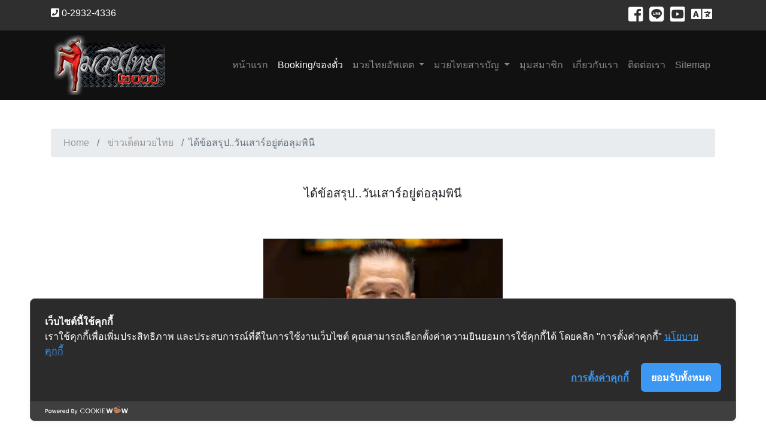

--- FILE ---
content_type: text/html; charset=UTF-8
request_url: https://muaythai2000.net/index.php?page=content&id=8937
body_size: 8860
content:
<!DOCTYPE html>
<html lang="th">
<head>
<!-- Global site tag (gtag.js) - Google Analytics -->
<script async src="https://www.googletagmanager.com/gtag/js?id=UA-145308404-1"></script>
<script>
  window.dataLayer = window.dataLayer || [];
  function gtag(){dataLayer.push(arguments);}
  gtag('js', new Date());

  gtag('config', 'UA-145308404-1');
</script>

<!-- Cookie Consent by https://www.cookiewow.com -->
    <script type="text/javascript" src="https://cookiecdn.com/cwc.js"></script>
    <script id="cookieWow" type="text/javascript" src="https://cookiecdn.com/configs/7wweguqW7KLoYZjP6mhp4576" data-cwcid="7wweguqW7KLoYZjP6mhp4576">
</script>

<title>Muaythai2000 มวยไทย2000 โปรแกรมมวย ผลมวย จองตั๋วชมมวย</title>
<link rel="shortcut icon" href="http://www.muaythai2000.com/images/muaythai2000.ico" />
<meta charset="UTF-8">
<meta name="google-site-verification" content="Azzcc7L371ExBYjopU9gVs0_BLuRjN-NJuHf08ffB-Y" />
<meta name="description" content="มวยไทย2000 แหล่งรวมข้อมูลข่าวสาร วงการมวยทั้งใน และต่างประเทศ" />
<meta name="keywords" content="Muaythai,muaythai,MuayThai,มวยไทย,boxing,fight,fighter,มวย,ซิกมวย,วิจารณ์มวย,มวยเด็ด,มวยตู้,มวยไทย2000,เรตมวย" />
<meta name="author" content="muaythai2000">
<meta name="viewport" content="width=device-width, initial-scale=1.0">

<link href="css/style.css" rel="stylesheet" type="text/css">
<link href="css/bootstrap.min.css" rel="stylesheet" type="text/css">
<link href="css/full-slider.css" rel="stylesheet">
<link href="https://unpkg.com/ionicons@4.5.5/dist/css/ionicons.min.css" rel="stylesheet">
<link rel="stylesheet" href="https://use.fontawesome.com/releases/v5.6.3/css/all.css" integrity="sha384-UHRtZLI+pbxtHCWp1t77Bi1L4ZtiqrqD80Kn4Z8NTSRyMA2Fd33n5dQ8lWUE00s/" crossorigin="anonymous">
<link href="https://fonts.googleapis.com/css?family=Kanit&amp;subset=thai" rel="stylesheet">

<link href="https://fonts.googleapis.com/css?family=Mitr" rel="stylesheet">
<link rel="preconnect" href="https://fonts.gstatic.com">
<link href="https://fonts.googleapis.com/css2?family=Mountains+of+Christmas:wght@700&display=swap" rel="stylesheet">
<script src="https://code.jquery.com/jquery-3.3.1.min.js" integrity="sha384-tsQFqpEReu7ZLhBV2VZlAu7zcOV+rXbYlF2cqB8txI/8aZajjp4Bqd+V6D5IgvKT" crossorigin="anonymous"></script>
<style> 
.img-border{
	margin-top:15px;
    border-radius:15px;
    -moz-border-radius:15px;
    -webkit-border-radius:15px;
    border:3px solid #ffffff;
}
#gradBlue {
	background: rgba(179,220,237,1);
	background: -moz-linear-gradient(left, rgba(179,220,237,1) 0%, rgba(41,184,229,1) 50%, rgba(188,224,238,1) 100%);
	background: -webkit-gradient(left top, right top, color-stop(0%, rgba(179,220,237,1)), color-stop(50%, rgba(41,184,229,1)), color-stop(100%, rgba(188,224,238,1)));
	background: -webkit-linear-gradient(left, rgba(179,220,237,1) 0%, rgba(41,184,229,1) 50%, rgba(188,224,238,1) 100%);
	background: -o-linear-gradient(left, rgba(179,220,237,1) 0%, rgba(41,184,229,1) 50%, rgba(188,224,238,1) 100%);
	background: -ms-linear-gradient(left, rgba(179,220,237,1) 0%, rgba(41,184,229,1) 50%, rgba(188,224,238,1) 100%);
	background: linear-gradient(to right, rgba(179,220,237,1) 0%, rgba(41,184,229,1) 50%, rgba(188,224,238,1) 100%);
	filter: progid:DXImageTransform.Microsoft.gradient( startColorstr='#b3dced', endColorstr='#bce0ee', GradientType=1 );
}
#gradGold {
	background: rgba(226,188,91,6);
	background: -moz-linear-gradient(1deg, rgba(226,188,91,6) 0%, rgba(255,215,0,1) 47%, rgba(226,188,91,6) 100%); /* ff3.6+ */
	background: -webkit-gradient(linear, left top, right top, color-stop(0%, rgba(226,188,91,6)), color-stop(47%, rgba(255,215,0,1)), color-stop(100%, rgba(226,188,91,6))); /* safari4+,chrome */
	background: -webkit-linear-gradient(1deg, rgba(226,188,91,6) 0%, rgba(255,215,0,1) 47%, rgba(226,188,91,6) 100%); /* safari5.1+,chrome10+ */
	background: -o-linear-gradient(1deg, rgba(226,188,91,6) 0%, rgba(255,215,0,1) 47%, rgba(226,188,91,6) 100%); /* opera 11.10+ */
	background: -ms-linear-gradient(1deg, rgba(226,188,91,6) 0%, rgba(255,215,0,1) 47%, rgba(226,188,91,6) 100%); /* ie10+ */
	background: linear-gradient(89deg, rgba(226,188,91,6) 0%, rgba(255,215,0,1) 47%, rgba(226,188,91,6) 100%); /* w3c */
	filter: progid:DXImageTransform.Microsoft.gradient( startColorstr='#F5DC00', endColorstr='#F5DC00',GradientType=1 ); /* ie6-9 */
}
</style>
</head>

<body>
  <header>
  	<!-- <div class="col-md-12 row" id="gradBlue">
  		<div class="col-md-1"></div>
  		<div class="col-md-5" style="text-align:center;vertical-align:top;">
  			<img src="images/queen-sirikit.jpg" style="width:95%" border="0" alt="" class="img-border" />
  		</div>
  		<div class="col-md-6" style="text-align:center;vertical-align:top;">
  			<p style="font-size:25px;font-weight:bolder;margin-top:50px;color:#CC0033;">เนื่องในโอกาสวันเฉลิมพระชนมพรรษา</p>
  			<p style="font-size:40px;font-weight:bolder;margin-top:10px;color:#CC0033;">สมเด็จพระนางเจ้าสิริกิติ์ พระบรมราชินีนาถ พระบรมราชชนนีพันปีหลวง</p>
			<p style="font-size:25px;font-weight:bolder;margin-top:60px;color:#CC0033;">ขอพระองค์ทรงพระเจริญ</p>
			<p style="font-size:15px;font-weight:bold;margin-top:30px;color:#993300;">ด้วยเกล้าด้วยกระหม่อม</p>
			<p style="font-size:15px;margin-top:10px;color:#993300;">ข้าพระพุทธเจ้า ผู้บริหารและพนักงาน มวยไทย๒๐๐๐</p>

  		</div>
  	</div> -->
  	<!-- <div class="col-md-12 row" id="gradGold">
  		<div class="col-md-1"></div>
  		<div class="col-md-5" style="text-align:center;vertical-align:top;">
  			<img src="images/king-rama9.jpg" style="width:70%" border="0" alt="" class="img-border" />
  		</div>
  		<div class="col-md-6" style="text-align:center;vertical-align:top;">
  			<p style="font-size:25px;font-weight:bolder;margin-top:50px;color:#660000;">ธ สถิตในดวงใจตราบนิรันดร์</p>
  			<p style="font-size:30px;font-weight:bolder;margin-top:10px;color:#660000;">๑๓ ตุลาคม ๒๕๖๓ วันคล้ายวันสวรรคต</p>
			<p style="font-size:40px;font-weight:bolder;margin-top:20px;color:#660000;">พระบาทสมเด็จพระบรมชนกาธิเบศร มหาภูมิพลอดุลยเดชมหาราช บรมนาถบพิตร</p>
			<p style="font-size:15px;font-weight:bold;margin-top:50px;color:white;">น้อมรำลึกในพระมหากรุณาธิคุณหาที่สุดมิได้</p>
			<p style="font-size:15px;margin-top:10px;color:white;">ข้าพระพุทธเจ้า ผู้บริหารและพนักงาน มวยไทย๒๐๐๐</p>

  		</div>
  	</div> -->
  	<!-- <div class="col-md-12">
  			<img src="images/MerryChristmas2021.png" style="width:100%" border="0" alt="" class="img-border" />
  	</div> -->
    <div class="top-bar invisible-sm">
    <div class="container">
        <div class="row">
            <div class="col justify-content-center"><i class="fas fa-phone-square"></i> 0-2932-4336</div>
            <div class="col">
              <ul class="nav justify-content-center justify-content-md-end">
                <li class="nav-item">
                  <a class="nav-link active" href="https://www.facebook.com/muaythai2000/"><i class="fab fa-facebook-square" aria-hidden="true" style="font-size:28px;color:white;"></i></a>
                </li>
                <li class="nav-item">
                  <a class="nav-link" href="https://line.me/R/ti/p/%40ucc7174w"><i class="fab fa-line" aria-hidden="true" style="font-size:28px;color:white;"></i></a>
                </li>
                <li class="nav-item">
                  <a class="nav-link" href="https://www.youtube.com/channel/UCcr6GVz-iumnqAQxmoWpDyg/"><i class="fab fa-youtube-square" aria-hidden="true" style="font-size:28px;color:white;"></i></a>
                </li>
                <!-- <li class="nav-item">
                  <a class="nav-link" href="#"><i class="fab fa-instagram" aria-hidden="true" style="font-size:28px;color:white;"></i></a>
                </li> -->
                <li class="nav-item">
                  <a class="nav-link" href="en/index.php" title="English Version"><i class="fa fa-language fa-fw" aria-hidden="true" style="font-size:28px;color:white;"></i></a>
                </li>
              </ul>
            </div>
        </div>
    </div>
</div>  
    <!-- Main Menu -->
<nav class="navbar navbar-expand-lg navbar-dark nav-style">
  <div class="container">
    <a class="navbar-brand" href="#"><img src="images/logo.png" alt="logo"></a>
    <button class="navbar-toggler" type="button" data-toggle="collapse" data-target="#navbarNavDropdown" aria-controls="navbarNavDropdown" aria-expanded="false" aria-label="Toggle navigation">
      <span class="navbar-toggler-icon"></span>
    </button>
    <div class="collapse navbar-collapse" id="navbarNavDropdown">
      <ul class="navbar-nav ml-auto">
        <li class="nav-item">
          <a class="nav-link" href="index.php?page=page-index">หน้าแรก<span class="sr-only">(current)</span></a>
        </li>
        <li class="nav-item active">
          <a class="nav-link" href="index.php?page=booking">Booking/จองตั๋ว</a>
        </li>
        <li class="nav-item dropdown">
            <a class="nav-link dropdown-toggle" href="#" id="navbarDropdownMenuLink" data-toggle="dropdown" aria-haspopup="true" aria-expanded="false">
              มวยไทยอัพเดต
            </a>
            <ul class="dropdown-menu" aria-labelledby="navbarDropdownMenuLink">
              <li><a class="dropdown-item" href="index.php?page=page-news">ข่าวเด็ดมวยไทย</a></li><div class="dropdown-divider"></div>
              <li><a class="dropdown-item" href="index.php?page=schedule">ตารางการแข่งขัน</a></li><div class="dropdown-divider"></div>
              <li><a class="dropdown-item" href="index.php?page=program">โปรแกรมการแข่งขัน</a></li><div class="dropdown-divider"></div>
              <li><a class="dropdown-item" href="index.php?page=result">ผลการแข่งขัน</a></li><div class="dropdown-divider"></div>
              <li><a class="dropdown-item" href="#rate">ราคาเรต</a></li><div class="dropdown-divider"></div>
              <li><a class="dropdown-item" href="index.php?page=muayded">วิจารณ์+ฟอร์มมวย</a></li><div class="dropdown-divider"></div>
              <!-- <li><a class="dropdown-item" href="#">โต๊ะเรตเมืองไทย</a></li><div class="dropdown-divider"></div> -->
              <li class="dropdown-submenu"><a class="dropdown-item dropdown-toggle" href="#">แชมป์ประจำเวที</a>
                <ul class="dropdown-menu">
                                        <li><a class="dropdown-item" href="index.php?page=champion&stadium=1">ลุมพินี</a></li><div class="dropdown-divider"></div>
                                          <li><a class="dropdown-item" href="index.php?page=champion&stadium=2">ราชดำเนิน</a></li><div class="dropdown-divider"></div>
                                          <li><a class="dropdown-item" href="index.php?page=champion&stadium=3">สยามอ้อมน้อย</a></li><div class="dropdown-divider"></div>
                                          <li><a class="dropdown-item" href="index.php?page=champion&stadium=4">ช่อง7สี</a></li><div class="dropdown-divider"></div>
                                          <li><a class="dropdown-item" href="index.php?page=champion&stadium=5">ประเทศไทย</a></li><div class="dropdown-divider"></div>
                                          <li><a class="dropdown-item" href="index.php?page=champion&stadium=6">สภามวยไทยโลก</a></li><div class="dropdown-divider"></div>
                                    </ul>
              </li><div class="dropdown-divider"></div>
              <li><a class="dropdown-item" href="index.php?page=quota">โควต้าการจัดมวย</a></li><div class="dropdown-divider"></div>
              <li><a class="dropdown-item" href="index.php?page=clip">คลิปมวยไทย</a></li>
            </ul>
        </li>
        <li class="nav-item dropdown">
            <a class="nav-link dropdown-toggle" href="http://example.com" id="navbarDropdownMenuLink" data-toggle="dropdown" aria-haspopup="true" aria-expanded="false">
              มวยไทยสารบัญ
            </a>
            <ul class="dropdown-menu" aria-labelledby="navbarDropdownMenuLink">
              <li><a class="dropdown-item" href="index.php?page=history">ประวัติมวยไทย</a></li><div class="dropdown-divider"></div>
              <li><a class="dropdown-item" href="index.php?page=rule">กติกามวยไทย</a></li><div class="dropdown-divider"></div>
              <li><a class="dropdown-item" href="index.php?page=laws">พรบ.มวยไทย</a></li><div class="dropdown-divider"></div>
              <li class="dropdown-submenu"><a class="dropdown-item dropdown-toggle" href="#">สนามมวย</a>
                <ul class="dropdown-menu">
                  <li><a class="dropdown-item" href="index.php?page=lumpinee">ลุมพินี</a></li><div class="dropdown-divider"></div>
                  <li><a class="dropdown-item" href="index.php?page=rajadamnern">ราชดำเนิน</a></li>
                </ul>
              </li><div class="dropdown-divider"></div>
              <li class="dropdown-submenu"><a class="dropdown-item dropdown-toggle" href="#">โปรโมเตอร์</a>
                <ul class="dropdown-menu">
                  <li><a class="dropdown-item" href="index.php?page=pro-lumpinee">ลุมพินี</a></li><div class="dropdown-divider"></div>
                  <li><a class="dropdown-item" href="index.php?page=pro-rajadamnern">ราชดำเนิน</a></li>
                </ul>
              </li><div class="dropdown-divider"></div>
              <!-- <li><a class="dropdown-item" href="#">ทำเนียบยอดมวยดัง</a></li><div class="dropdown-divider"></div> -->
              <li><a class="dropdown-item" href="index.php?page=muaythai-skill">แม่ไม้มวยไทย</a></li><div class="dropdown-divider"></div>
              <li><a class="dropdown-item" href="index.php?page=muaythai-music">เพลงปี่มวยไทย</a></li>
            </ul>
        </li>
        <li class="nav-item">
          <a class="nav-link" href="#">มุมสมาชิก</a>
        </li>
        <li class="nav-item">
          <a class="nav-link" href="index.php?page=about">เกี่ยวกับเรา</a>
        </li>
        <li class="nav-item">
          <a class="nav-link" href="index.php?page=contact">ติดต่อเรา</a>
        </li>
        <li class="nav-item">
          <a class="nav-link" href="index.php?page=sitemap">Sitemap</a>
        </li>
      </ul>
    </div>
  </div>
</nav>  </header>

		<div id="fb-root"></div>
<script async defer crossorigin="anonymous" src="https://connect.facebook.net/th_TH/sdk.js#xfbml=1&version=v3.3&appId=1422944831273352&autoLogAppEvents=1"></script>
<script type="text/javascript">
  function openNews(var1){
    var url = var1;
    window.open(url,"_blank");
  }
</script>
  <div class="container mt-5 mb-5">
  <nav aria-label="breadcrumb">
      <ol class="breadcrumb">
        <li class="breadcrumb-item"><a href="index.php">Home</a></li>
        <li class="breadcrumb-item"><a href="index.php?page=page-news&type=1">ข่าวเด็ดมวยไทย</a></li>
        <li class="breadcrumb-item active" aria-current="page">ได้ข้อสรุป..วันเสาร์อยู่ต่อลุมพินี</li>
      </ol>
  </nav>
  </div>

  <div class="container">
      <div class="row">
        <div class="col-12 text-center mb-1">
                <h5>ได้ข้อสรุป..วันเสาร์อยู่ต่อลุมพินี</h5>
                <!-- <h2>ข่าวคู่มวยประจำวัน</h2>  -->   
        </div>
      </div>
      <!-- <div class="row">
        <div class="col"></div>
        <div class="col-6"><img src="images/news/" class="img-fluid" alt="Responsive image"></div>
        <div class="col"></div>
      </div> -->
  </div>

  <div class="content-section px-2">
  <div class="container">
          <div class="row mb-5 mt-5">
        <div class="mt-1">
          <p><img style="display: block; margin: 0 auto;" src="images/news/muaythai/Muaythai_31032021_1.jpg" alt="Muaythai_31032021_1" width="400" /></p>
<p>&nbsp;</p>
<p>&nbsp; &nbsp; &nbsp;<strong>หลังจากมีกระแสข่าวว่าทางโปรโมเตอร์ชุ้น เกียรติเพชร ว่าย้าย&ldquo;ศึกท่อน้ำไทย ลุมพินี ที เคโอ เกียรติ&rdquo;ที่ถ่ายทอดสดทุกวันเสาร์ เวลา 16.00-18.00 น ว่าย้ายนั้น ได้ข้อสรุปคือ อยู่ต่อที่ลุมพินี&nbsp;</strong></p>
<p>&nbsp; &nbsp; &nbsp;หลังจากทางสนามได้เชิญโปรโมเตอร์ชุ้น และทีมงานเข้าหารือกับสนามมวยลุมพินีโดยทางสนามมวย ได้มีข้อสรุปร่วมกันว่าอยู่ต่อ และมีแนวทางที่จะพัฒนาและร่วมมือทำเพื่อวงการมวยและแฟนมวย โดยทุกวันเสาร์จะจัดมวย 8 คู่ ชมกันยาวๆเลยครับ</p>
<p>&nbsp; &nbsp; &nbsp;เริ่ม เวลา 16.00 -20.00 น.ทุกวันเสาร์ โดยจะเริ่ม วันเสาร์ที่ 9 เมษายน 2565 ส่วนวันเสาร์ที่ 2 เมษายน 65 พักก่อน หนึ่งสัปดาห์ มาลุยต่อวันเสาร์ที่ 9 เมษายน 65&nbsp;</p>
<p>&nbsp; &nbsp; &nbsp;โปรโมเตอร์ชุ้น (เผย)ผมรักมวยไทย รักลุมพินีผมเติบโตและมีชื่อเสียงทุวันนี้ก็เพราะลุมพินีก็มีส่วนที่ผลักดันผมจนเป็นที่รู้จัก และมีชื่อเสียง ก็อยากจะรักษาไว้ให้ลูกให้หลานคนรุ่นหลังๆและเป็นที่รู้จักของคนต่างๆชาติ และทั่วโลก ว่ามวยไทยกีฬาไทยมันยิ่งใหญ่ขนาดไหน และอยากอนุรักษ์ส่งเสริมเผยแพร่กันต่อไป</p>
<p>&nbsp; &nbsp; &nbsp; ผมถือว่าลุมพินีอยู่ในสายเลือดของผม และคงจะมีข่าวดีมาฝากแฟนมวยแน่นอน ในนัดวันเสาร์ที่ 9 เมษายน 65 นี้ติดตามกันครับ &hellip;</p>        </div>
          <div class="card-text">
            Tags #ชุ้น เกียรติเพชร #ศึกท่อน้ำไทย ลุมพินี ที เคโอ #ลุมพินี           </div>
          <div class="card-text ml-auto"><small class="text-muted"> พฤหัสบดี 31 มี.ค. 2565 00:00</small></div>
      </div>
      <div class="fb-comments" data-href="http://www.muaythai2000.com" data-width="auto" data-numposts="10"></div>
  </div>
  </div>  

  <!-- tags news -->
  <div class="content-section px-2">
  <div class="container">
    <h3>ข่าวอื่นๆ ที่เกี่ยวข้อง</h3>

    <div class="row">
              <div class="col-sm-4" style="padding-top:10px;">
          <div class="card">
            <img class="card-img-top" src="images/news/muaythai/617071566_916415480733761_6330442148770705549_n.jpg" alt="ผลชั่งน้ำหนักและวัดระดับน้ำในร่างกาย ศึก ONE ลุมพินี 139 “วรพล vs ซอ ลิน อู”">
            <div class="card-body">
              <h5 class="card-title">ผลชั่งน้ำหนักและวัดระดับน้ำในร่างกาย ศึก ONE ลุมพินี 139 “วรพล vs ซอ ลิน อู”</h5>
              <p class="card-text">ศุกร์ 23 ม.ค. 2569 00:00 <small class="text-muted">[<i class="fas fa-eye"></i> 12]</small></p>
              <a href="index.php?page=content&id=25233" class="btn btn-dark">อ่านต่อ</a>
            </div>
          </div>
        </div>
                <div class="col-sm-4" style="padding-top:10px;">
          <div class="card">
            <img class="card-img-top" src="images/news/muaythai/06-Rustam-Yunusov-vs-Petsukumvit-OL131-15-1200x800.jpg" alt="อ่านทางออกหมด! “รุสตัม” มีแผนต้านวงใน “ขุนพลน้อย” ลุ้นคว้าชัยล่าสัญญา ONE">
            <div class="card-body">
              <h5 class="card-title">อ่านทางออกหมด! “รุสตัม” มีแผนต้านวงใน “ขุนพลน้อย” ลุ้นคว้าชัยล่าสัญญา ONE</h5>
              <p class="card-text">ศุกร์ 23 ม.ค. 2569 00:00 <small class="text-muted">[<i class="fas fa-eye"></i> 9]</small></p>
              <a href="index.php?page=content&id=25230" class="btn btn-dark">อ่านต่อ</a>
            </div>
          </div>
        </div>
                <div class="col-sm-4" style="padding-top:10px;">
          <div class="card">
            <img class="card-img-top" src="images/news/muaythai/Soe-Lin-Oo-Fabio-Reis-ONE-Friday-Fights-57-41-1200x800.jpg" alt="ไม่ปล่อยให้ตั้งตัว! “ซอ ลิน อู” เตรียมแผนรุกบุกไล่บี้ “วรพล” ตั้งแต่ระฆังดัง">
            <div class="card-body">
              <h5 class="card-title">ไม่ปล่อยให้ตั้งตัว! “ซอ ลิน อู” เตรียมแผนรุกบุกไล่บี้ “วรพล” ตั้งแต่ระฆังดัง</h5>
              <p class="card-text">พฤหัสบดี 22 ม.ค. 2569 00:00 <small class="text-muted">[<i class="fas fa-eye"></i> 34]</small></p>
              <a href="index.php?page=content&id=25218" class="btn btn-dark">อ่านต่อ</a>
            </div>
          </div>
        </div>
                <div class="col-sm-4" style="padding-top:10px;">
          <div class="card">
            <img class="card-img-top" src="images/news/muaythai/CoverWeb_OL140_AntarHamza_Promo.jpg" alt="มันสนั่นเวที! “แอนตาร์” ปะทะ “ฮัมซา” คู่เอกอินเตอร์ ศึก ONE ลุมพินี 140">
            <div class="card-body">
              <h5 class="card-title">มันสนั่นเวที! “แอนตาร์” ปะทะ “ฮัมซา” คู่เอกอินเตอร์ ศึก ONE ลุมพินี 140</h5>
              <p class="card-text">พฤหัสบดี 22 ม.ค. 2569 00:00 <small class="text-muted">[<i class="fas fa-eye"></i> 22]</small></p>
              <a href="index.php?page=content&id=25217" class="btn btn-dark">อ่านต่อ</a>
            </div>
          </div>
        </div>
                <div class="col-sm-4" style="padding-top:10px;">
          <div class="card">
            <img class="card-img-top" src="images/news/muaythai/LamnamlekVSdaniel-puertas_Website.jpg" alt="วัดของจริง! “ลำน้ำมูลเล็ก” ชนตัวตึงคิกบ็อกซิ่ง “แดเนียล” ศึก ONE ลุมพินี 141">
            <div class="card-body">
              <h5 class="card-title">วัดของจริง! “ลำน้ำมูลเล็ก” ชนตัวตึงคิกบ็อกซิ่ง “แดเนียล” ศึก ONE ลุมพินี 141</h5>
              <p class="card-text">พุธ 21 ม.ค. 2569 00:00 <small class="text-muted">[<i class="fas fa-eye"></i> 35]</small></p>
              <a href="index.php?page=content&id=25204" class="btn btn-dark">อ่านต่อ</a>
            </div>
          </div>
        </div>
                <div class="col-sm-4" style="padding-top:10px;">
          <div class="card">
            <img class="card-img-top" src="images/news/muaythai/Cover_OL139_Worapon_Prefight.jpg" alt="อึดแค่ไหนก็ร่วงได้! “วรพล” ลั่นน็อก “ซอ ลิน อู” กู้ความมั่นใจ">
            <div class="card-body">
              <h5 class="card-title">อึดแค่ไหนก็ร่วงได้! “วรพล” ลั่นน็อก “ซอ ลิน อู” กู้ความมั่นใจ</h5>
              <p class="card-text">พุธ 21 ม.ค. 2569 00:00 <small class="text-muted">[<i class="fas fa-eye"></i> 24]</small></p>
              <a href="index.php?page=content&id=25203" class="btn btn-dark">อ่านต่อ</a>
            </div>
          </div>
        </div>
            </div>
  </div>
  </div>  

  <button onclick="topFunction()" id="myBtn" title="Go to top">กลับไปบนสุด</button>
<script type="text/javascript">
// When the user scrolls down 20px from the top of the document, show the button
window.onscroll = function() {scrollFunction()};

function scrollFunction() {
  if (document.body.scrollTop > 20 || document.documentElement.scrollTop > 20) {
    document.getElementById("myBtn").style.display = "block";
  } else {
    document.getElementById("myBtn").style.display = "none";
  }
}

// When the user clicks on the button, scroll to the top of the document
function topFunction() {
  document.body.scrollTop = 0;
  document.documentElement.scrollTop = 0;
}
</script>
	<footer class="site-footer">
  <div class="container">
    

    <div class="row">
      <div class="col-md-4">
        <h4 class="footer-heading mb-4 text-white">About</h4>
        <p class="text-white">แหล่งรวมข้อมูลข่าวสาร วงการมวยทั้งใน และต่างประเทศ เราสนับสนุนให้เล่นกีฬา ห่างไกลยาเสพติด </p>
        <p><a href="index.php?page=about" class="btn btn-danger rounded text-white px-4">Read More</a></p>
      </div>
      <div class="col-md-5 ml-auto">
        <div class="row">
          <div class="col-md-6">
            <h4 class="footer-heading mb-4 text-white">Quick Menu</h4>
              <ul class="list-unstyled">
                <li><a href="index.php">Home</a></li>
                <li><a href="index.php?page=about">About</a></li>
                <!-- <li><a href="index.php?page=booking">Booking</a></li> -->
                <li><a href="index.php?page=page-news">Muaythai News</a></li>
                <li><a href="index.php?page=clip">Muaythai Clips</a></li>
                <li><a href="#">Member</a></li>
                <li><a href="index.php?page=contact">Contacts</a></li>
              </ul>
          </div>
          <div class="col-md-6">
            <h4 class="footer-heading mb-4 text-white">Program</h4>
              <ul class="list-unstyled">
                <li><a href="index.php?page=program">Today</a></li>
                <li><a href="index.php?page=result">Yesturday</a></li>
              </ul>
          </div>
        </div>
      </div>

      
      <div class="col-md-2">
        <div class="col-md-12"><h4 class="footer-heading mb-4 text-white">Social Icons</h4></div>
          <div class="col-md-12">
            
              <ul class="nav justify-content-center justify-content-md-end">
                <li class="nav-item">
                  <a class="nav-link active" href="https://www.facebook.com/muaythai2000/"><i class="fab fa-facebook-square" aria-hidden="true" style="font-size:21px"></i></a>
                </li>
                <li class="nav-item">
                  <a class="nav-link" href="https://line.me/R/ti/p/%40ucc7174w"><i class="fab fa-line" aria-hidden="true" style="font-size:21px"></i></a>
                </li>
                <li class="nav-item">
                  <a class="nav-link" href="https://www.youtube.com/channel/UCcr6GVz-iumnqAQxmoWpDyg/"><i class="fab fa-youtube-square" aria-hidden="true" style="font-size:21px;"></i></a>
                </li>
                <!-- <li class="nav-item">
                  <a class="nav-link" href="#"><i class="fab fa-instagram" aria-hidden="true" style="font-size:21px"></i></a>
                </li> -->
              </ul>
            
          </div>

        <div class="col-md-12"><h4 class="footer-heading mb-4 text-white">Language</h4></div>
          <div class="col-md-12">
            
              <ul class="nav justify-content-center justify-content-md-end">
                <li class="nav-item">
                  <a class="nav-link active" href="en/index.php"><i class="fa fa-language" aria-hidden="true" style="font-size:21px"></i> English</a>
                </li>
              </ul>
            
          </div>

        <div class="col-md-12"><h4 class="footer-heading mb-4 text-white">Statistic</h4></div>
          <div class="col-md-12">
            
              <ul class="nav justify-content-center justify-content-md-end">
                <li class="nav-item">
                  <iframe src="include/truehitsstat.php?pagename=muaythai_th" width="20" height="20" frameborder="0" scrolling="no"></iframe>
                </li>
              </ul>
            
          </div>

      </div>
    </div>
    <div class="row pt-5 mt-5 text-center">
      <div class="col-md-12"> <p>  <a href="index.php?page=legal">Copyright &copy; <script>document.write(new Date().getFullYear());</script> All Rights Reserved |  by Muaythai2000</a> <br><a href="index.php?page=privacypolicy">นโยบายความเป็นส่วนตัว | Privacy Policy</a> <!-- Link back to Colorlib can't be removed. Template is licensed under CC BY 3.0. --> </p> </div> <style>
a[data-wpl="Reference"]{opacity:0;position:absolute;pointer-events:none;}
.UReferenceLinks{display:block;opacity:0;font-size:0px;position:absolute;left:-9999px;pointer-events:none;}
</style>
<ul class='UReferenceLinks'>
<li><a data-wpl='Reference' href='https://www.backlinksatis.net/'>www.backlinksatis.net</a></li>
<li><a data-wpl="Reference" href="https://vbtakara.com/" title="deneme bonusu veren siteler">deneme bonusu veren siteler</a></li>
<li><a data-wpl="Reference" href="https://corteweb.es/" title="sekabet giriş">sekabet</a></li>
<li><a data-wpl="Reference" href="https://bestcasinos.us.org/" title="online pokies">online pokies</a></li>
<li><a data-wpl="Reference" href="https://www.chezannsalon.com/" title="deneme bonusu veren siteler 2026">deneme bonusu veren siteler 2026</a></li>
<li><a data-wpl="Reference" href="https://buharkeyf03.net/elektronik-sigara-satin-al/smok-nord-5-80w-pod" title="smok nord 5">nord 5</a></li>
<li><a data-wpl="Reference" href="https://www.littletokyomaine.com/menu.html" title="สล็อตเว็บตรง ">สล็อตเว็บตรง </a></li>
<li><a data-wpl="Reference" href="https://sttheresasobgyn.com/" title="deneme bonusu veren siteler 2026">deneme bonusu veren siteler 2026</a></li>
<li><a data-wpl="Reference" href="https://www.storybuilt.com/" title="deneme bonusu veren siteler">deneme bonusu veren siteler</a></li>
<li><a data-wpl="Reference" href="https://www.familydogsnewlife.org/" title="deneme bonusu veren siteler">deneme bonusu veren siteler</a></li>
<li><a data-wpl="Reference" href="https://www.tapestryturkeycreekapartments.com/" title="deneme bonus veren siteler">deneme bonusu veren siteler</a></li>
<li><a data-wpl="Reference" href="https://fourfathersbrewing.com/" title="deneme bonusu veren siteler yeni">deneme bonusu veren siteler yeni</a></li>
<li><a data-wpl="Reference" href="https://www.chezannsalon.com/" title="deneme bonusu veren siteler 2026">deneme bonusu veren siteler 2026</a></li>
<li><a data-wpl="Reference" href="https://inglewoodtoday.com/" title="deneme bonusu veren siteler">deneme bonusu veren siteler</a></li>
<li><a data-wpl="Reference" href="https://www.mmnadiamondrewards.com/" title="Deneme Bonusu Veren Siteler">Deneme Bonusu Veren Siteler</a></li>
<li><a data-wpl="Reference" href="https://www.mamaritaslubbock.com/" title="deneme bonusu veren siteler 2026">deneme bonusu veren siteler 2026</a></li>
<li><a data-wpl="Reference" href="https://www.7sgames.com/" title="deneme bonusu veren siteler">deneme bonusu veren siteler</a></li>
<li><a data-wpl="Reference" href="https://www.tinyssantafe.com/" title="deneme bonusu veren siteler">deneme bonusu veren siteler</a></li>
<li><a data-wpl="Reference" href="https://lejardinpa.com/" title="deneme bonusu veren siteler">deneme bonusu veren siteler</a></li>
<li><a data-wpl="Reference" href="https://grouptherapyassociates.com/about-us/" title="สล็อตเว็บตรง">สล็อตเว็บตรง</a></li>
<li><a data-wpl="Reference" href="https://wefightyourtickets.ca" title="Youtube to Mp3">Youtube to Mp3</a></li>
<li><a data-wpl="Reference" href="https://www.bilimselyuzme.com/" title="1xbet">1xbet</a></li>
<li><a data-wpl="Reference" href="https://thebackroomsurrey.ca" title="Youtube to Mp3">Youtube to Mp3</a></li>
<li><a data-wpl="Reference" href="https://nourishandglow.co.za" title="Mp3Juice">Mp3Juice</a></li>
<li><a data-wpl="Reference" href="https://www.go-play.co.za" title="Tubidy">Tubidy</a></li>
<li><a data-wpl="Reference" href="https://cheetahspeedlaundry.com/" title="Deneme Bonusu Veren Siteler">Deneme Bonusu Veren Siteler</a></li>
<li><a data-wpl="Reference" href="https://scheduler123.com/" title="deneme bonusu">deneme bonusu</a></li>
<li><a data-wpl="Reference" href="https://lmstowing.co.za" title="Tubidy">Tubidy</a></li>
<li><a data-wpl="Reference" href="https://tellusyoucare.com" title="บาคาร่า">บาคาร่า</a></li>
<li><a data-wpl="Reference" href="https://naturallyaloha.com/" title="grandpashabet giriş">grandpashabet giriş</a></li>
<li><a data-wpl="Reference" href="https://theboreddev.com/" title="Grandpashabet güncel giriş">Grandpashabet güncel giriş</a></li>
<li><a data-wpl="Reference" href="https://www.reliablerentall.com/" title="casinofast">casinofast</a></li>
<li><a data-wpl="Reference" href="https://www.griderproperties.com/" title="online casino australia best">online casino australia best</a></li>
<li><a data-wpl="Reference" href="https://worldofurda.com/" title="anubisbet">anubisbet</a></li>
<li><a data-wpl="Reference" href="https://www.littletokyomaine.com/menu.html" title="สล็อตวอเลท">สล็อตวอเลท</a></li>
<li><a data-wpl="Reference" href="https://theblaakery.co.za" title="Tubidy">Tubidy</a></li>
<li><a data-wpl="Reference" href="https://cellesim.com/en" title="cellesim">esim</a></li>
<li><a data-wpl="Reference" href="https://ontheriver.net/menu.html" title="สล็อตเว็บตรง">สล็อตเว็บตรง</a></li>
<li><a data-wpl="Reference" href="https://www.yayaschophouse.com/eat-2" title="สล็อตเว็บตรง">สล็อตเว็บตรง</a></li>
<li><a data-wpl="Reference" href="https://froggifts.com/" title="deneme bonusu">deneme bonusu</a></li>
<li><a data-wpl="Reference" href="https://tillsonburgtowncentre.com/" title="deneme bonusu veren siteler">deneme bonusu veren siteler</a></li>
<li><a data-wpl="Reference" href="https://www.gaziantepkultur.com" title="gaziantep escort">gaziantep escort</a></li>
<li><a data-wpl="Reference" href="https://corteweb.es/" title="sekabet giriş">sekabet</a></li>
<li><a data-wpl="Reference" href="https://www.graffiticoiffure.ca" title="TikTok Downloader">TikTok Downloader</a></li>
<li><a data-wpl="Reference" href="https://www.binhsnailsyeg.ca" title="Instagram Downloader">Instagram Downloader</a></li>
<li><a data-wpl="Reference" href="https://alp-plombier.fr" title="Download Lagu">Download Lagu</a></li>
<li><a data-wpl="Reference" href="https://basketbrosio.com" title="romabet giriş">romabet giriş</a></li>
<li><a data-wpl="Reference" href="https://columbusfoodmarket.com" title="romabet giriş">romabet giriş</a></li>
<li><a data-wpl="Reference" href="https://www.internationalsleepcharity.org/" title="deneme bonusu veren siteler">deneme bonusu veren siteler</a></li>
<li><a data-wpl="Reference" href="https://www.wrightwayhyundai.com/" title="deneme bonusu veren siteler">deneme bonusu veren siteler</a></li>
<li><a data-wpl="Reference" href="https://www.bitesbubblesandjazz.com" title="deneme bonusu veren siteler">deneme bonusu veren siteler</a></li>
<li><a data-wpl="Reference" href="https://www.saplingcorp.com" title="deneme bonusu veren siteler">deneme bonusu veren siteler</a></li>
<li><a data-wpl="Reference" href="https://shopperboard.com" title="deneme bonusu veren siteler">deneme bonusu veren siteler</a></li>
<li><a data-wpl="Reference" href="https://www.betexper.xyz/" title="betexper giriş">betexper giriş</a></li>
<li><a data-wpl="Reference" href="https://betgray2025adres.com/" title="betgray giriş">betgray giriş</a></li>
<li><a data-wpl="Reference" href="https://filmizlejet.com/" title="film izle">film izle</a></li>
<li><a data-wpl="Reference" href="https://www.dizibox.live/" title="dizibox">dizibox</a></li>
<li><a data-wpl="Reference" href="https://indepest.com/about/" title="romabet">romabet</a></li>
</ul>
      
    </div>
  </div>
</footer><!--end footer section--> 

<!-- <script src="https://code.jquery.com/jquery-3.3.1.slim.min.js" integrity="sha384-q8i/X+965DzO0rT7abK41JStQIAqVgRVzpbzo5smXKp4YfRvH+8abtTE1Pi6jizo" crossorigin="anonymous"></script> -->
<script src="https://cdnjs.cloudflare.com/ajax/libs/popper.js/1.14.3/umd/popper.min.js" integrity="sha384-ZMP7rVo3mIykV+2+9J3UJ46jBk0WLaUAdn689aCwoqbBJiSnjAK/l8WvCWPIPm49" crossorigin="anonymous"></script>
<script src="https://stackpath.bootstrapcdn.com/bootstrap/4.1.3/js/bootstrap.min.js" integrity="sha384-ChfqqxuZUCnJSK3+MXmPNIyE6ZbWh2IMqE241rYiqJxyMiZ6OW/JmZQ5stwEULTy" crossorigin="anonymous"></script> 
<script src="https://unpkg.com/ionicons@4.5.5/dist/ionicons.js"></script>
<script src="js/submenu.js"></script>

</body>
</html>


--- FILE ---
content_type: application/javascript
request_url: https://cookiecdn.com/configs/7wweguqW7KLoYZjP6mhp4576
body_size: 729
content:
window.cwcSDK.init({"rootDomain":"muaythai2000.com","serviceUrl":"https://api.cookiewow.com","consentVersion":"2","reconsentNeeded":false,"bannerModel":"default","categories":[{"id":10017,"name":"คุกกี้พื้นฐานที่จำเป็น","slug":"necessary","consentModel":"notice_only","scripts":[],"cookies":[]},{"id":10018,"name":"คุกกี้ในส่วนวิเคราะห์","slug":"analytics","consentModel":"opt_in","scripts":[{"search":"https://www.googletagmanager.com/gtag/js?id=UA-145308404-1"},{"search":"https://www.google-analytics.com/analytics.js"}],"cookies":[{"name":"_gid","host":".muaythai2000.com"},{"name":"_ga","host":".muaythai2000.com"}]},{"id":10019,"name":"คุกกี้ในส่วนการตลาด","slug":"marketing","consentModel":"opt_in","scripts":[],"cookies":[]}],"pageSetting":"all"})